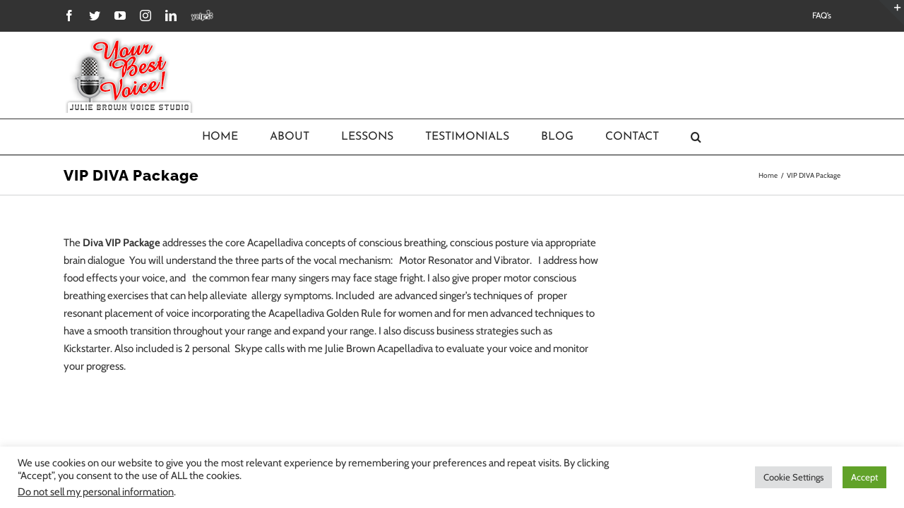

--- FILE ---
content_type: text/html; charset=utf-8
request_url: https://www.google.com/recaptcha/api2/anchor?ar=1&k=6LcXCesUAAAAALmECHDwzYOptC3kq02yow4TrTeL&co=aHR0cHM6Ly9qdWxpZWJyb3dudm9pY2VzdHVkaW8uY29tOjQ0Mw..&hl=en&v=PoyoqOPhxBO7pBk68S4YbpHZ&size=invisible&anchor-ms=20000&execute-ms=30000&cb=regspebttzjs
body_size: 48732
content:
<!DOCTYPE HTML><html dir="ltr" lang="en"><head><meta http-equiv="Content-Type" content="text/html; charset=UTF-8">
<meta http-equiv="X-UA-Compatible" content="IE=edge">
<title>reCAPTCHA</title>
<style type="text/css">
/* cyrillic-ext */
@font-face {
  font-family: 'Roboto';
  font-style: normal;
  font-weight: 400;
  font-stretch: 100%;
  src: url(//fonts.gstatic.com/s/roboto/v48/KFO7CnqEu92Fr1ME7kSn66aGLdTylUAMa3GUBHMdazTgWw.woff2) format('woff2');
  unicode-range: U+0460-052F, U+1C80-1C8A, U+20B4, U+2DE0-2DFF, U+A640-A69F, U+FE2E-FE2F;
}
/* cyrillic */
@font-face {
  font-family: 'Roboto';
  font-style: normal;
  font-weight: 400;
  font-stretch: 100%;
  src: url(//fonts.gstatic.com/s/roboto/v48/KFO7CnqEu92Fr1ME7kSn66aGLdTylUAMa3iUBHMdazTgWw.woff2) format('woff2');
  unicode-range: U+0301, U+0400-045F, U+0490-0491, U+04B0-04B1, U+2116;
}
/* greek-ext */
@font-face {
  font-family: 'Roboto';
  font-style: normal;
  font-weight: 400;
  font-stretch: 100%;
  src: url(//fonts.gstatic.com/s/roboto/v48/KFO7CnqEu92Fr1ME7kSn66aGLdTylUAMa3CUBHMdazTgWw.woff2) format('woff2');
  unicode-range: U+1F00-1FFF;
}
/* greek */
@font-face {
  font-family: 'Roboto';
  font-style: normal;
  font-weight: 400;
  font-stretch: 100%;
  src: url(//fonts.gstatic.com/s/roboto/v48/KFO7CnqEu92Fr1ME7kSn66aGLdTylUAMa3-UBHMdazTgWw.woff2) format('woff2');
  unicode-range: U+0370-0377, U+037A-037F, U+0384-038A, U+038C, U+038E-03A1, U+03A3-03FF;
}
/* math */
@font-face {
  font-family: 'Roboto';
  font-style: normal;
  font-weight: 400;
  font-stretch: 100%;
  src: url(//fonts.gstatic.com/s/roboto/v48/KFO7CnqEu92Fr1ME7kSn66aGLdTylUAMawCUBHMdazTgWw.woff2) format('woff2');
  unicode-range: U+0302-0303, U+0305, U+0307-0308, U+0310, U+0312, U+0315, U+031A, U+0326-0327, U+032C, U+032F-0330, U+0332-0333, U+0338, U+033A, U+0346, U+034D, U+0391-03A1, U+03A3-03A9, U+03B1-03C9, U+03D1, U+03D5-03D6, U+03F0-03F1, U+03F4-03F5, U+2016-2017, U+2034-2038, U+203C, U+2040, U+2043, U+2047, U+2050, U+2057, U+205F, U+2070-2071, U+2074-208E, U+2090-209C, U+20D0-20DC, U+20E1, U+20E5-20EF, U+2100-2112, U+2114-2115, U+2117-2121, U+2123-214F, U+2190, U+2192, U+2194-21AE, U+21B0-21E5, U+21F1-21F2, U+21F4-2211, U+2213-2214, U+2216-22FF, U+2308-230B, U+2310, U+2319, U+231C-2321, U+2336-237A, U+237C, U+2395, U+239B-23B7, U+23D0, U+23DC-23E1, U+2474-2475, U+25AF, U+25B3, U+25B7, U+25BD, U+25C1, U+25CA, U+25CC, U+25FB, U+266D-266F, U+27C0-27FF, U+2900-2AFF, U+2B0E-2B11, U+2B30-2B4C, U+2BFE, U+3030, U+FF5B, U+FF5D, U+1D400-1D7FF, U+1EE00-1EEFF;
}
/* symbols */
@font-face {
  font-family: 'Roboto';
  font-style: normal;
  font-weight: 400;
  font-stretch: 100%;
  src: url(//fonts.gstatic.com/s/roboto/v48/KFO7CnqEu92Fr1ME7kSn66aGLdTylUAMaxKUBHMdazTgWw.woff2) format('woff2');
  unicode-range: U+0001-000C, U+000E-001F, U+007F-009F, U+20DD-20E0, U+20E2-20E4, U+2150-218F, U+2190, U+2192, U+2194-2199, U+21AF, U+21E6-21F0, U+21F3, U+2218-2219, U+2299, U+22C4-22C6, U+2300-243F, U+2440-244A, U+2460-24FF, U+25A0-27BF, U+2800-28FF, U+2921-2922, U+2981, U+29BF, U+29EB, U+2B00-2BFF, U+4DC0-4DFF, U+FFF9-FFFB, U+10140-1018E, U+10190-1019C, U+101A0, U+101D0-101FD, U+102E0-102FB, U+10E60-10E7E, U+1D2C0-1D2D3, U+1D2E0-1D37F, U+1F000-1F0FF, U+1F100-1F1AD, U+1F1E6-1F1FF, U+1F30D-1F30F, U+1F315, U+1F31C, U+1F31E, U+1F320-1F32C, U+1F336, U+1F378, U+1F37D, U+1F382, U+1F393-1F39F, U+1F3A7-1F3A8, U+1F3AC-1F3AF, U+1F3C2, U+1F3C4-1F3C6, U+1F3CA-1F3CE, U+1F3D4-1F3E0, U+1F3ED, U+1F3F1-1F3F3, U+1F3F5-1F3F7, U+1F408, U+1F415, U+1F41F, U+1F426, U+1F43F, U+1F441-1F442, U+1F444, U+1F446-1F449, U+1F44C-1F44E, U+1F453, U+1F46A, U+1F47D, U+1F4A3, U+1F4B0, U+1F4B3, U+1F4B9, U+1F4BB, U+1F4BF, U+1F4C8-1F4CB, U+1F4D6, U+1F4DA, U+1F4DF, U+1F4E3-1F4E6, U+1F4EA-1F4ED, U+1F4F7, U+1F4F9-1F4FB, U+1F4FD-1F4FE, U+1F503, U+1F507-1F50B, U+1F50D, U+1F512-1F513, U+1F53E-1F54A, U+1F54F-1F5FA, U+1F610, U+1F650-1F67F, U+1F687, U+1F68D, U+1F691, U+1F694, U+1F698, U+1F6AD, U+1F6B2, U+1F6B9-1F6BA, U+1F6BC, U+1F6C6-1F6CF, U+1F6D3-1F6D7, U+1F6E0-1F6EA, U+1F6F0-1F6F3, U+1F6F7-1F6FC, U+1F700-1F7FF, U+1F800-1F80B, U+1F810-1F847, U+1F850-1F859, U+1F860-1F887, U+1F890-1F8AD, U+1F8B0-1F8BB, U+1F8C0-1F8C1, U+1F900-1F90B, U+1F93B, U+1F946, U+1F984, U+1F996, U+1F9E9, U+1FA00-1FA6F, U+1FA70-1FA7C, U+1FA80-1FA89, U+1FA8F-1FAC6, U+1FACE-1FADC, U+1FADF-1FAE9, U+1FAF0-1FAF8, U+1FB00-1FBFF;
}
/* vietnamese */
@font-face {
  font-family: 'Roboto';
  font-style: normal;
  font-weight: 400;
  font-stretch: 100%;
  src: url(//fonts.gstatic.com/s/roboto/v48/KFO7CnqEu92Fr1ME7kSn66aGLdTylUAMa3OUBHMdazTgWw.woff2) format('woff2');
  unicode-range: U+0102-0103, U+0110-0111, U+0128-0129, U+0168-0169, U+01A0-01A1, U+01AF-01B0, U+0300-0301, U+0303-0304, U+0308-0309, U+0323, U+0329, U+1EA0-1EF9, U+20AB;
}
/* latin-ext */
@font-face {
  font-family: 'Roboto';
  font-style: normal;
  font-weight: 400;
  font-stretch: 100%;
  src: url(//fonts.gstatic.com/s/roboto/v48/KFO7CnqEu92Fr1ME7kSn66aGLdTylUAMa3KUBHMdazTgWw.woff2) format('woff2');
  unicode-range: U+0100-02BA, U+02BD-02C5, U+02C7-02CC, U+02CE-02D7, U+02DD-02FF, U+0304, U+0308, U+0329, U+1D00-1DBF, U+1E00-1E9F, U+1EF2-1EFF, U+2020, U+20A0-20AB, U+20AD-20C0, U+2113, U+2C60-2C7F, U+A720-A7FF;
}
/* latin */
@font-face {
  font-family: 'Roboto';
  font-style: normal;
  font-weight: 400;
  font-stretch: 100%;
  src: url(//fonts.gstatic.com/s/roboto/v48/KFO7CnqEu92Fr1ME7kSn66aGLdTylUAMa3yUBHMdazQ.woff2) format('woff2');
  unicode-range: U+0000-00FF, U+0131, U+0152-0153, U+02BB-02BC, U+02C6, U+02DA, U+02DC, U+0304, U+0308, U+0329, U+2000-206F, U+20AC, U+2122, U+2191, U+2193, U+2212, U+2215, U+FEFF, U+FFFD;
}
/* cyrillic-ext */
@font-face {
  font-family: 'Roboto';
  font-style: normal;
  font-weight: 500;
  font-stretch: 100%;
  src: url(//fonts.gstatic.com/s/roboto/v48/KFO7CnqEu92Fr1ME7kSn66aGLdTylUAMa3GUBHMdazTgWw.woff2) format('woff2');
  unicode-range: U+0460-052F, U+1C80-1C8A, U+20B4, U+2DE0-2DFF, U+A640-A69F, U+FE2E-FE2F;
}
/* cyrillic */
@font-face {
  font-family: 'Roboto';
  font-style: normal;
  font-weight: 500;
  font-stretch: 100%;
  src: url(//fonts.gstatic.com/s/roboto/v48/KFO7CnqEu92Fr1ME7kSn66aGLdTylUAMa3iUBHMdazTgWw.woff2) format('woff2');
  unicode-range: U+0301, U+0400-045F, U+0490-0491, U+04B0-04B1, U+2116;
}
/* greek-ext */
@font-face {
  font-family: 'Roboto';
  font-style: normal;
  font-weight: 500;
  font-stretch: 100%;
  src: url(//fonts.gstatic.com/s/roboto/v48/KFO7CnqEu92Fr1ME7kSn66aGLdTylUAMa3CUBHMdazTgWw.woff2) format('woff2');
  unicode-range: U+1F00-1FFF;
}
/* greek */
@font-face {
  font-family: 'Roboto';
  font-style: normal;
  font-weight: 500;
  font-stretch: 100%;
  src: url(//fonts.gstatic.com/s/roboto/v48/KFO7CnqEu92Fr1ME7kSn66aGLdTylUAMa3-UBHMdazTgWw.woff2) format('woff2');
  unicode-range: U+0370-0377, U+037A-037F, U+0384-038A, U+038C, U+038E-03A1, U+03A3-03FF;
}
/* math */
@font-face {
  font-family: 'Roboto';
  font-style: normal;
  font-weight: 500;
  font-stretch: 100%;
  src: url(//fonts.gstatic.com/s/roboto/v48/KFO7CnqEu92Fr1ME7kSn66aGLdTylUAMawCUBHMdazTgWw.woff2) format('woff2');
  unicode-range: U+0302-0303, U+0305, U+0307-0308, U+0310, U+0312, U+0315, U+031A, U+0326-0327, U+032C, U+032F-0330, U+0332-0333, U+0338, U+033A, U+0346, U+034D, U+0391-03A1, U+03A3-03A9, U+03B1-03C9, U+03D1, U+03D5-03D6, U+03F0-03F1, U+03F4-03F5, U+2016-2017, U+2034-2038, U+203C, U+2040, U+2043, U+2047, U+2050, U+2057, U+205F, U+2070-2071, U+2074-208E, U+2090-209C, U+20D0-20DC, U+20E1, U+20E5-20EF, U+2100-2112, U+2114-2115, U+2117-2121, U+2123-214F, U+2190, U+2192, U+2194-21AE, U+21B0-21E5, U+21F1-21F2, U+21F4-2211, U+2213-2214, U+2216-22FF, U+2308-230B, U+2310, U+2319, U+231C-2321, U+2336-237A, U+237C, U+2395, U+239B-23B7, U+23D0, U+23DC-23E1, U+2474-2475, U+25AF, U+25B3, U+25B7, U+25BD, U+25C1, U+25CA, U+25CC, U+25FB, U+266D-266F, U+27C0-27FF, U+2900-2AFF, U+2B0E-2B11, U+2B30-2B4C, U+2BFE, U+3030, U+FF5B, U+FF5D, U+1D400-1D7FF, U+1EE00-1EEFF;
}
/* symbols */
@font-face {
  font-family: 'Roboto';
  font-style: normal;
  font-weight: 500;
  font-stretch: 100%;
  src: url(//fonts.gstatic.com/s/roboto/v48/KFO7CnqEu92Fr1ME7kSn66aGLdTylUAMaxKUBHMdazTgWw.woff2) format('woff2');
  unicode-range: U+0001-000C, U+000E-001F, U+007F-009F, U+20DD-20E0, U+20E2-20E4, U+2150-218F, U+2190, U+2192, U+2194-2199, U+21AF, U+21E6-21F0, U+21F3, U+2218-2219, U+2299, U+22C4-22C6, U+2300-243F, U+2440-244A, U+2460-24FF, U+25A0-27BF, U+2800-28FF, U+2921-2922, U+2981, U+29BF, U+29EB, U+2B00-2BFF, U+4DC0-4DFF, U+FFF9-FFFB, U+10140-1018E, U+10190-1019C, U+101A0, U+101D0-101FD, U+102E0-102FB, U+10E60-10E7E, U+1D2C0-1D2D3, U+1D2E0-1D37F, U+1F000-1F0FF, U+1F100-1F1AD, U+1F1E6-1F1FF, U+1F30D-1F30F, U+1F315, U+1F31C, U+1F31E, U+1F320-1F32C, U+1F336, U+1F378, U+1F37D, U+1F382, U+1F393-1F39F, U+1F3A7-1F3A8, U+1F3AC-1F3AF, U+1F3C2, U+1F3C4-1F3C6, U+1F3CA-1F3CE, U+1F3D4-1F3E0, U+1F3ED, U+1F3F1-1F3F3, U+1F3F5-1F3F7, U+1F408, U+1F415, U+1F41F, U+1F426, U+1F43F, U+1F441-1F442, U+1F444, U+1F446-1F449, U+1F44C-1F44E, U+1F453, U+1F46A, U+1F47D, U+1F4A3, U+1F4B0, U+1F4B3, U+1F4B9, U+1F4BB, U+1F4BF, U+1F4C8-1F4CB, U+1F4D6, U+1F4DA, U+1F4DF, U+1F4E3-1F4E6, U+1F4EA-1F4ED, U+1F4F7, U+1F4F9-1F4FB, U+1F4FD-1F4FE, U+1F503, U+1F507-1F50B, U+1F50D, U+1F512-1F513, U+1F53E-1F54A, U+1F54F-1F5FA, U+1F610, U+1F650-1F67F, U+1F687, U+1F68D, U+1F691, U+1F694, U+1F698, U+1F6AD, U+1F6B2, U+1F6B9-1F6BA, U+1F6BC, U+1F6C6-1F6CF, U+1F6D3-1F6D7, U+1F6E0-1F6EA, U+1F6F0-1F6F3, U+1F6F7-1F6FC, U+1F700-1F7FF, U+1F800-1F80B, U+1F810-1F847, U+1F850-1F859, U+1F860-1F887, U+1F890-1F8AD, U+1F8B0-1F8BB, U+1F8C0-1F8C1, U+1F900-1F90B, U+1F93B, U+1F946, U+1F984, U+1F996, U+1F9E9, U+1FA00-1FA6F, U+1FA70-1FA7C, U+1FA80-1FA89, U+1FA8F-1FAC6, U+1FACE-1FADC, U+1FADF-1FAE9, U+1FAF0-1FAF8, U+1FB00-1FBFF;
}
/* vietnamese */
@font-face {
  font-family: 'Roboto';
  font-style: normal;
  font-weight: 500;
  font-stretch: 100%;
  src: url(//fonts.gstatic.com/s/roboto/v48/KFO7CnqEu92Fr1ME7kSn66aGLdTylUAMa3OUBHMdazTgWw.woff2) format('woff2');
  unicode-range: U+0102-0103, U+0110-0111, U+0128-0129, U+0168-0169, U+01A0-01A1, U+01AF-01B0, U+0300-0301, U+0303-0304, U+0308-0309, U+0323, U+0329, U+1EA0-1EF9, U+20AB;
}
/* latin-ext */
@font-face {
  font-family: 'Roboto';
  font-style: normal;
  font-weight: 500;
  font-stretch: 100%;
  src: url(//fonts.gstatic.com/s/roboto/v48/KFO7CnqEu92Fr1ME7kSn66aGLdTylUAMa3KUBHMdazTgWw.woff2) format('woff2');
  unicode-range: U+0100-02BA, U+02BD-02C5, U+02C7-02CC, U+02CE-02D7, U+02DD-02FF, U+0304, U+0308, U+0329, U+1D00-1DBF, U+1E00-1E9F, U+1EF2-1EFF, U+2020, U+20A0-20AB, U+20AD-20C0, U+2113, U+2C60-2C7F, U+A720-A7FF;
}
/* latin */
@font-face {
  font-family: 'Roboto';
  font-style: normal;
  font-weight: 500;
  font-stretch: 100%;
  src: url(//fonts.gstatic.com/s/roboto/v48/KFO7CnqEu92Fr1ME7kSn66aGLdTylUAMa3yUBHMdazQ.woff2) format('woff2');
  unicode-range: U+0000-00FF, U+0131, U+0152-0153, U+02BB-02BC, U+02C6, U+02DA, U+02DC, U+0304, U+0308, U+0329, U+2000-206F, U+20AC, U+2122, U+2191, U+2193, U+2212, U+2215, U+FEFF, U+FFFD;
}
/* cyrillic-ext */
@font-face {
  font-family: 'Roboto';
  font-style: normal;
  font-weight: 900;
  font-stretch: 100%;
  src: url(//fonts.gstatic.com/s/roboto/v48/KFO7CnqEu92Fr1ME7kSn66aGLdTylUAMa3GUBHMdazTgWw.woff2) format('woff2');
  unicode-range: U+0460-052F, U+1C80-1C8A, U+20B4, U+2DE0-2DFF, U+A640-A69F, U+FE2E-FE2F;
}
/* cyrillic */
@font-face {
  font-family: 'Roboto';
  font-style: normal;
  font-weight: 900;
  font-stretch: 100%;
  src: url(//fonts.gstatic.com/s/roboto/v48/KFO7CnqEu92Fr1ME7kSn66aGLdTylUAMa3iUBHMdazTgWw.woff2) format('woff2');
  unicode-range: U+0301, U+0400-045F, U+0490-0491, U+04B0-04B1, U+2116;
}
/* greek-ext */
@font-face {
  font-family: 'Roboto';
  font-style: normal;
  font-weight: 900;
  font-stretch: 100%;
  src: url(//fonts.gstatic.com/s/roboto/v48/KFO7CnqEu92Fr1ME7kSn66aGLdTylUAMa3CUBHMdazTgWw.woff2) format('woff2');
  unicode-range: U+1F00-1FFF;
}
/* greek */
@font-face {
  font-family: 'Roboto';
  font-style: normal;
  font-weight: 900;
  font-stretch: 100%;
  src: url(//fonts.gstatic.com/s/roboto/v48/KFO7CnqEu92Fr1ME7kSn66aGLdTylUAMa3-UBHMdazTgWw.woff2) format('woff2');
  unicode-range: U+0370-0377, U+037A-037F, U+0384-038A, U+038C, U+038E-03A1, U+03A3-03FF;
}
/* math */
@font-face {
  font-family: 'Roboto';
  font-style: normal;
  font-weight: 900;
  font-stretch: 100%;
  src: url(//fonts.gstatic.com/s/roboto/v48/KFO7CnqEu92Fr1ME7kSn66aGLdTylUAMawCUBHMdazTgWw.woff2) format('woff2');
  unicode-range: U+0302-0303, U+0305, U+0307-0308, U+0310, U+0312, U+0315, U+031A, U+0326-0327, U+032C, U+032F-0330, U+0332-0333, U+0338, U+033A, U+0346, U+034D, U+0391-03A1, U+03A3-03A9, U+03B1-03C9, U+03D1, U+03D5-03D6, U+03F0-03F1, U+03F4-03F5, U+2016-2017, U+2034-2038, U+203C, U+2040, U+2043, U+2047, U+2050, U+2057, U+205F, U+2070-2071, U+2074-208E, U+2090-209C, U+20D0-20DC, U+20E1, U+20E5-20EF, U+2100-2112, U+2114-2115, U+2117-2121, U+2123-214F, U+2190, U+2192, U+2194-21AE, U+21B0-21E5, U+21F1-21F2, U+21F4-2211, U+2213-2214, U+2216-22FF, U+2308-230B, U+2310, U+2319, U+231C-2321, U+2336-237A, U+237C, U+2395, U+239B-23B7, U+23D0, U+23DC-23E1, U+2474-2475, U+25AF, U+25B3, U+25B7, U+25BD, U+25C1, U+25CA, U+25CC, U+25FB, U+266D-266F, U+27C0-27FF, U+2900-2AFF, U+2B0E-2B11, U+2B30-2B4C, U+2BFE, U+3030, U+FF5B, U+FF5D, U+1D400-1D7FF, U+1EE00-1EEFF;
}
/* symbols */
@font-face {
  font-family: 'Roboto';
  font-style: normal;
  font-weight: 900;
  font-stretch: 100%;
  src: url(//fonts.gstatic.com/s/roboto/v48/KFO7CnqEu92Fr1ME7kSn66aGLdTylUAMaxKUBHMdazTgWw.woff2) format('woff2');
  unicode-range: U+0001-000C, U+000E-001F, U+007F-009F, U+20DD-20E0, U+20E2-20E4, U+2150-218F, U+2190, U+2192, U+2194-2199, U+21AF, U+21E6-21F0, U+21F3, U+2218-2219, U+2299, U+22C4-22C6, U+2300-243F, U+2440-244A, U+2460-24FF, U+25A0-27BF, U+2800-28FF, U+2921-2922, U+2981, U+29BF, U+29EB, U+2B00-2BFF, U+4DC0-4DFF, U+FFF9-FFFB, U+10140-1018E, U+10190-1019C, U+101A0, U+101D0-101FD, U+102E0-102FB, U+10E60-10E7E, U+1D2C0-1D2D3, U+1D2E0-1D37F, U+1F000-1F0FF, U+1F100-1F1AD, U+1F1E6-1F1FF, U+1F30D-1F30F, U+1F315, U+1F31C, U+1F31E, U+1F320-1F32C, U+1F336, U+1F378, U+1F37D, U+1F382, U+1F393-1F39F, U+1F3A7-1F3A8, U+1F3AC-1F3AF, U+1F3C2, U+1F3C4-1F3C6, U+1F3CA-1F3CE, U+1F3D4-1F3E0, U+1F3ED, U+1F3F1-1F3F3, U+1F3F5-1F3F7, U+1F408, U+1F415, U+1F41F, U+1F426, U+1F43F, U+1F441-1F442, U+1F444, U+1F446-1F449, U+1F44C-1F44E, U+1F453, U+1F46A, U+1F47D, U+1F4A3, U+1F4B0, U+1F4B3, U+1F4B9, U+1F4BB, U+1F4BF, U+1F4C8-1F4CB, U+1F4D6, U+1F4DA, U+1F4DF, U+1F4E3-1F4E6, U+1F4EA-1F4ED, U+1F4F7, U+1F4F9-1F4FB, U+1F4FD-1F4FE, U+1F503, U+1F507-1F50B, U+1F50D, U+1F512-1F513, U+1F53E-1F54A, U+1F54F-1F5FA, U+1F610, U+1F650-1F67F, U+1F687, U+1F68D, U+1F691, U+1F694, U+1F698, U+1F6AD, U+1F6B2, U+1F6B9-1F6BA, U+1F6BC, U+1F6C6-1F6CF, U+1F6D3-1F6D7, U+1F6E0-1F6EA, U+1F6F0-1F6F3, U+1F6F7-1F6FC, U+1F700-1F7FF, U+1F800-1F80B, U+1F810-1F847, U+1F850-1F859, U+1F860-1F887, U+1F890-1F8AD, U+1F8B0-1F8BB, U+1F8C0-1F8C1, U+1F900-1F90B, U+1F93B, U+1F946, U+1F984, U+1F996, U+1F9E9, U+1FA00-1FA6F, U+1FA70-1FA7C, U+1FA80-1FA89, U+1FA8F-1FAC6, U+1FACE-1FADC, U+1FADF-1FAE9, U+1FAF0-1FAF8, U+1FB00-1FBFF;
}
/* vietnamese */
@font-face {
  font-family: 'Roboto';
  font-style: normal;
  font-weight: 900;
  font-stretch: 100%;
  src: url(//fonts.gstatic.com/s/roboto/v48/KFO7CnqEu92Fr1ME7kSn66aGLdTylUAMa3OUBHMdazTgWw.woff2) format('woff2');
  unicode-range: U+0102-0103, U+0110-0111, U+0128-0129, U+0168-0169, U+01A0-01A1, U+01AF-01B0, U+0300-0301, U+0303-0304, U+0308-0309, U+0323, U+0329, U+1EA0-1EF9, U+20AB;
}
/* latin-ext */
@font-face {
  font-family: 'Roboto';
  font-style: normal;
  font-weight: 900;
  font-stretch: 100%;
  src: url(//fonts.gstatic.com/s/roboto/v48/KFO7CnqEu92Fr1ME7kSn66aGLdTylUAMa3KUBHMdazTgWw.woff2) format('woff2');
  unicode-range: U+0100-02BA, U+02BD-02C5, U+02C7-02CC, U+02CE-02D7, U+02DD-02FF, U+0304, U+0308, U+0329, U+1D00-1DBF, U+1E00-1E9F, U+1EF2-1EFF, U+2020, U+20A0-20AB, U+20AD-20C0, U+2113, U+2C60-2C7F, U+A720-A7FF;
}
/* latin */
@font-face {
  font-family: 'Roboto';
  font-style: normal;
  font-weight: 900;
  font-stretch: 100%;
  src: url(//fonts.gstatic.com/s/roboto/v48/KFO7CnqEu92Fr1ME7kSn66aGLdTylUAMa3yUBHMdazQ.woff2) format('woff2');
  unicode-range: U+0000-00FF, U+0131, U+0152-0153, U+02BB-02BC, U+02C6, U+02DA, U+02DC, U+0304, U+0308, U+0329, U+2000-206F, U+20AC, U+2122, U+2191, U+2193, U+2212, U+2215, U+FEFF, U+FFFD;
}

</style>
<link rel="stylesheet" type="text/css" href="https://www.gstatic.com/recaptcha/releases/PoyoqOPhxBO7pBk68S4YbpHZ/styles__ltr.css">
<script nonce="jryyAWQTL_cCviu2qS5WrQ" type="text/javascript">window['__recaptcha_api'] = 'https://www.google.com/recaptcha/api2/';</script>
<script type="text/javascript" src="https://www.gstatic.com/recaptcha/releases/PoyoqOPhxBO7pBk68S4YbpHZ/recaptcha__en.js" nonce="jryyAWQTL_cCviu2qS5WrQ">
      
    </script></head>
<body><div id="rc-anchor-alert" class="rc-anchor-alert"></div>
<input type="hidden" id="recaptcha-token" value="[base64]">
<script type="text/javascript" nonce="jryyAWQTL_cCviu2qS5WrQ">
      recaptcha.anchor.Main.init("[\x22ainput\x22,[\x22bgdata\x22,\x22\x22,\[base64]/[base64]/[base64]/[base64]/[base64]/[base64]/KGcoTywyNTMsTy5PKSxVRyhPLEMpKTpnKE8sMjUzLEMpLE8pKSxsKSksTykpfSxieT1mdW5jdGlvbihDLE8sdSxsKXtmb3IobD0odT1SKEMpLDApO08+MDtPLS0pbD1sPDw4fFooQyk7ZyhDLHUsbCl9LFVHPWZ1bmN0aW9uKEMsTyl7Qy5pLmxlbmd0aD4xMDQ/[base64]/[base64]/[base64]/[base64]/[base64]/[base64]/[base64]\\u003d\x22,\[base64]\x22,\x22IEnCpcO1ZwzDuTxSwqzCnsKBw7QMw6bDicK+aMOnYGHDnXXCnMOow5/CrWoUwoLDiMOBwq/[base64]/[base64]/w7LCvybDlsOVw53Dok4XLTpaw4PDscKMJsO4XMKjw5QewpbCkcKFSsKrwqEpwoHDggoSOCRjw4vDpkI1H8OOw5gSwpDDscOEdD1iCsKwNw/CslrDvMOmGMKZNCrCjcOPwrDDsCPCrsKxVSM6w7t/eQfClUM1wqZwH8KOwpZsBcOBQzHCpGRYwqkvw5DDm2xNwoBOKMO6REnCtjLCs25aBXZMwrdTwp7CiUFxwr5dw6tdcTXCpMOZHMOTwp/CqmQyawlsDxfDnsOQw6jDh8KQw7pKbMOzf3F9wqrDthFww77DhcK7GQrDusKqwoIhGkPCpTt/w6gmwpfCoko+ccO3fkxSw44cBMK/wpUYwo1mYcOAf8ORw4RnAznDpEPCucK7E8KYGMKGCMKFw5vCv8KSwoAww7/Ds14Hw4vDjAvCuUtNw7EfJcK/Hi/CjcOwwoDDo8OUdcKdWMKuPV0+w6dcwroHMMOlw53DgU/[base64]/Di0HDsVjCj8KfIGdIwrcKw7DCrQXCmsORw68SwpxaMMO/[base64]/J0rCvsO1wpkDwqzDjmt/[base64]/DksKFwpt5w53Cg2kIw6UCwrE3UF3DjA0/w7HDncKvP8Klw4txJQ1yJRzDsMKdCHrCrcOsQAxcwqXCtG1Iw47DncOPVMOQwoLDtcOTViMKKsO0wrZxb8KWcGM0ZMOEwrzCvsKcwrfCtcO+bsKUwqR4QsK0wpXCpEnDoMO8czTDjgwVw7h1w6LCscK9woBwWjjDrcOJNgMtBX1/w4DDh01uw7vClMKEU8OYEnxuw601GcKmw5XCk8OowqzCv8OgYEV3JCFeL2VIw6XDsAJyI8OZwpYMw5pqIsK7OMKHFsKxwqPDmMKEIcOdwonCncKFw4Qow6UWw4YUY8KETjNJwrjDpsO1woDCtMOuwr7DlXLCiFrDmMOmwp9IwrjCgMK1dsKIwr5/a8Obw7LClA0YK8KGwpwAw54twr3DhcKBwo9uMcKheMKFwq3DvA3Cr0PDkFFVQwgCF17Ci8K6JsOYPThADEbDoj1fJQcnw48SUX3DqiI4MCbCgwtNwrNbwqhaPcOxT8OawqnDo8OfesKTw4YVLwI4TMKQwr/[base64]/w4bCnMKlw5XCq8KMw4HDsD1UC8OZwozCvMK3Kxdiw5DCuT1Lw4/DpBF9w4rDnMOHVmzDqEfCscK9Dmxaw47Cs8ONw7gAwpfCnsKKwqNMw7PCisKVdA4Faz4NG8K9w4TCsDkPw5kXWXbCqMOtaMOXTMO9eSlowprCkzNkwq/Dix3DisOxw4sbScONwoIgScKWYcKtw4EhwoTDpsKTXhnCpMKqw5/[base64]/Ct8OkTMKUTcOHNsOKJMKhT1csw4MHwpRGRcOxK8OPBiF/[base64]/CqcOSwpjDm8KtfQ/[base64]/woLDsythfxTDicOVwokbw7DDpxpZB8Kow6dqwr7Dq8Kjw6bCqSEIw5DCj8K5wqNvwrJtCMOgw5fCh8KsIcO1NsKhwqLChMKCwqtxw6LCv8K/w5ZsQ8K+X8OVC8KDwqnDnXrDh8KMDwzDiwzChHghw5/CmcKAFsKkwrghwr1tH2ETwooTOsKSw5QYCmcywpQhwrfDixrCvMKQEmktw5jCry1NJ8Oqw73Du8OZwrzCsXHDr8KCYQtFwrHDoEN8J8KowodAwovCpMOhw6BjwpVSwp3CoWkTbTXDi8OiKyBxw4nCpMKbChxzwpDCs3fCjQBeExHCt3k3OBLDvHTCiCVbE23CkcK/[base64]/DnsOYwq3Ch8K4w4ISw5bDvsObw6/CjnXDoMK1wqnDtwzCq8Kdw5TDl8OFN2zDtsKqN8OAwo08WsKDAcOOCsOKHWsLw7cTS8OwHEjDuXTDjV/ClcO1aDHCqFnDr8OmwpbDmgHCqcK1wq4cFXU+wo5dwpUbw4rCucKgTcK1DsKjPA/CmcKxTsOUY0JUw4/[base64]/w4PCq8KoITxVw6PCrj9rTRVyw4fDgcOPVsOHLBPCsnlNwq5hHEXChsO8w7FLJmJ9BcK1wqcTRcOWcMKswq81w4JhPmTCsExUw5/CjsK3aj0qw6Q5w7I4UsK9wqDCnFHDqsKdJMOKwp3DtQBSHkTDqMOkwojCj1fDuVEfw4ZNNk/CgcOewpAlScOvIsKgXFpDw5HDk10Sw6Z8Y3bDk8KeA2lJwq1cw4fCusKEw74TwrXCnMKeScK+w44KRC5JPWF/RcObAsOJwoUnwpYGw4dRZ8OoQStkCDc6w6jDrHLDkMK6FAMsT3oYw7vCnGt5S3hpF2TDpnbCiRwsYkAxwqbDgw/CjjFBSGEES3wzGcK0wogHfw/CqcKpwqEww58SccOpPMKFIjJJOsOmwqJAwrFJw4PCv8OxGsOKGlLCgsOrJ8KdwqTCtX55w5nDrEDChTvCvMK+w6XDkcKQwqMTwrduVh8dw5I4fl92wonCpMOaLsK3w5fClMK4w7olEMKdOzB4w4E/MMKaw6tiw4hBe8KKw55Vw4APwrXCvMO7Wz/Dtx3CoMO5w5nCuVhgIcO8w7/DtSkUEHHDmXQIw6E/CcO6w5tndFrDqMKDfBIYw4NbLcOxw7bDk8OTI8O0SsKjw6HCpMO9eQVWw6sHP8KSN8OYwoDCjSvCv8K9w6TCmU00W8OBdxbCrF0xwqJWZ3lJwp7CjW9ow5PCkcO9w7YxcsKgwo/CmcK+FMOtwrTDisO/wpjCnSvCklJhW2zDjsO0DAFcwp/[base64]/DmjEZw4PDucKaw5IEXVjDp03CksOMw5pgw6bCu8Kiw5PCkXjCksKXwojDlsO0wq8PDB/DsXrDmw4cTlHDo1svw64yw5TCnVnCuV3CrsO0w5/[base64]/Crw1LHMKkZ8KOw6ZRw5UjJ8OYTzJ3MHvCkjbDucOXwqTDrVxaw5HCr3bDnMKUAEjCicO/CsO+w5IbMGjCpH0EU0rDs8KLQMOdwpp4wo5oMA9Qw4LCosK1KMKowqh1wqPCosKZQsOAU3knwp0jdcK6wpPChh7Cj8Ohb8OSDkvDuX52HMOtwoAMw5vDpMOcIQ8Zdn4Bwr4lwrw0CsOuw5hZwoTCl1pFw5zDjVpsw5DCqhF2YsOPw5/DpcKNw4/DtDpTL0bCpcOBVnB1YsK6ZwLCmGzChsOOX1bCiiQ/[base64]/w6Yrw7XDgX3CrkNwwrrCkcKqwrAjAcO6LyTDs8KuasO6a3PCsgXDksOISXtyWRrCgMKFVm3CrcOawqTDvw/CvQfCk8KrwrVsCTwMFMOlalNBw7wLw7xxd8KRw79fC0XDnMOZw5rDmsKdeMOowoRPRE/DlVHCmcK7ScOxw7nDrcK7wrPCocK+wpjCsHRYwpcgYUfCuwtWZkHDiT7ClsKMw5/DsGEnwphtwpkowocUb8KlRMOVOgnDiMOrw6ZKOWNEWsOBcDUMT8KPwrZ3aMO2AsO6d8Knby7Dg2BrMsKWw6lPwr7DmsKpwonDvsKDUzgpwo1He8OBwqTDqcKNCcKvAcKUw5Zlw4FXwqHDtV/CicKaOEw/cF3DiWTCsm4MTURABWHDgCzDsGHDgMOVRRAGcMKFwozDhF/DjUHDmsK7wpjChsOvwp9nw5B8AVvDtnzCuybCuyrDthrCmcO5OcKkE8K7w5fDr0EUQWbCq8O2wqJpw6l9UzzCiTAULyZtw4lGCT0dwol9w4TDvsKKwo9iW8OWwr1pLh9ZXnfCr8OdGMKVB8K/UB00wqVAccOOW2tBw7tKwpczwrfDkcOKwpJxZRHCtcOTw5LDqQEDGVMHMsOWeHzDrsKhwrxcfcOWWk8PScONUcOAwrAxKUoMe8OUalnDtAjCpsKFw5DCnMOgXMOBwpcJwr3DlMKlAmXCn8OsdMKjeB5XccORDG3Ciz4gw7fDrwDDuWHCqgHDlT/CoVAgwovDmjjDrMKlEyMZBsKvwrh0w6h8w4LDhQF/w5dAN8OldTbCtcKdPcOtHHvCojDDuBANGTUVDcOBM8OMw6o1w6hmNMOgwrPDoGs5GFjCo8K7wpdDPcOEG3LDmsKTwoPDkcKiwpdFwqtbTWR/JHLCvizCtmjDpU3CqMKCP8KhE8OhIEvDrcO1DTjDmn5BaH3DhsOJbcOUwqJQAAwZFcOHacKqw7c/[base64]/[base64]/CnMKyw58eZcKGwpXCmcKycMOMRsOTwqBMCiQbwp/DoVnCicOOBsKFw55RwppRB8OLc8OBwqYfw78qVC/Dgx1yw6jCnwELw5gFMj3CjcKuw4/CogHCngdpbMOOeTvCqMOiw4HCqsOcwofCtABDE8Ovw58xKzrDjsO9w4MFbA90w7DDjMKlOsOUwph4NTbDqsKewqc0w7QSc8KDw5vCvcOowr7DqsOWVn3Dv1pjFUjCmlRTShEOfcONwrcERMKpVcKndMOSw4sqYsK3woAcHcK0f8OYf3Jmw6PCsMKpdMO7bGIsQMK/OsO+wqzCrBE8ZDBiw4FywoHCrMKCw6kkVcKbHcOXw7Uvw5nCnsOOw4RhZMONIsOCD23Cu8KKw7wcw4NLF34tTsKuw70yw4xyw4QFd8KjwocLwo5FK8KrDMOnw7hCwrDCg13CtsK/w73DgsOXFBgfdsOgaDPCtcKrwoBqwp/CpMOyEsKdwqLDq8OUwrsFYsKSwowIGT7DnWwfIcK1w7PCucK2w5MdcyLDkg/Dp8OrZ3zDuzNMaMKDAE3DocOeDMOsF8O3wrljCcOyw5nDucOPwp/DsRt8LgrCsygXw75ew5kHX8OkwoDCp8Kzwrgxw4vCuz8Ew4XChsKFw67DtXU4wrdewoNKNsKlw5bCpi7ConXCvsOrY8K/w7nDq8KdKMO+wojCgcOnwrw7w7xNCUfDscKEMHxzwonCssOKwoTDqMOzwoBWwq3Dl8OCwpchw57CnMOQwpHChsO0KzcCdCvDmMOgHsKSeDXDowUoalrCqARbw6vCsynDksOPwrE8woA1XUJCQ8O5wo0kI1NEwrLCmxMjw4rCh8OnKSN/woJkw4rCo8OPC8Oqw6zDlXwPw6DDncO5FXDCocKvw47Cl2UHPxJEwoRREcK/[base64]/fGzCm8K/w4PCrRHCusKsw5TCrsODDcOmQjtfQsKMFT4qwppRw5vDtTdSwoxRw64wXC/DlcKewqN5M8KWwrrChg1pdcO3w4LDiFTCiw0LwogLwp4dUcOVV1luwofDu8OzTnRYw640w4bDgg1Gw7PCkgA2Si/ChG0GfsKLw4rCh15mDMKEck4lSsOoMAtRwobCg8KjFQ3DhMOawpbDmQ0GwobDoMOGw4Quw5jDtMO1AMOXMAN+wpnCtCPCmwc1wrPClzVJwrzDhsKwdnwjMMOiBhRKeW7Dv8KAfMKKwrvDh8O4cw9jwoJmIMK4V8OXVsOEB8O/NMO0wqzDsMKBD3nCix4cw6nCn8KbRMKCw61Jw4TDnMOZJQBrSMOtw4TCtMOdUlQwVsOVwpB4wrzDkEnCjMOhwot/[base64]/Dr8O1w5QgesKYwrBlw4/[base64]/wqjDvSvCh8KuwozDqsOcccKJw4XCj8OlGsKbwrLDusO+LcO9wrRvMMKHwpXCi8OJQsOcEcO9Iy3Dp2ITw5Btw7XCrsKHGMKVw7bDuUlmwrnCvMKvwrdsZy/Cp8Oic8KpwrHCp0vDrEUZw4FxwoAiw4o8PSHCkyZWwrrCvsOSXcKMATPCrsO1wpVqw4HDqSUYw6xCJ1XCin/CkWVSwo0nw694w5YBM1nCl8Knw4UEYip5XWgWQ2ZLa8KXTgpUwoBUw6nCvsKuwrg9LjADw40nfxMuw4nCuMOxI1HDklF6SMOhejRRIsO2w6rDnsK6wpYACcKGbFs9HsKmYsOqwq4HesKUYQDCpcK9wprDjcOdM8OvDQzDqsK1w6XChzrDp8OEw5tew4YCwq/[base64]/[base64]/DnMKPKMKGw5FXLC/[base64]/CsMKjQzrClG3DrFnDhMKEw63Do8OZf8KUFMOTw40HbMOTKcKBwpAIUGHCsGzDocOYwo7CmWJGZMKaw549EEoxaWAfw63ChQvClH4eagXDrl/[base64]/DksOMIMOFw4kRw54Bw5PDq8OrwoITwqLDpsKfw5Ntw6LDj8KKwr3Cu8KVw45bL37DlMOlB8O6wrzDnVtuwqTDilZhw6kCw5wbcMKNw6IEw5BBw7/CiUxAwojCmcKAbXnCkB8TPydWwq5QNcKBawQCwp9Iw43DgMOYBMKUaMOEYTjDvcK6dDPCocKTDXQ2EsO9w5DDuyzDtGs5ZsKNR2/CrsKddRQtZMOAw6bDvMOXMExUwpfDmx3DvMKmwpXCicOyw7EEw7XCo0cUwqlYwrxSwpoefynCq8K7wqAxwrxaL0ILw4AFNMOHwr3DkCBYZ8OKV8KQPcKzw6DDisOsAcKXBMKWw6XCqQvDiVnCqh/CssKMwqLCtcKiYlvDqkZvc8ObwqDCoWhYIAh0fztJb8O8wqplLR8cC05mw5Q/[base64]/[base64]/Cljd/wrBHJcOZfMK2w6XDl8KEa8KPwqpHV8OOPsOeAkx0wqPDizDDgWTDnQ7Cg0XCli49cHUgYUNpwr3DlMOewqx2ZcKUeMKHw5bDhm7CscKlwoYHJsKhWX9zwpojw6sgG8O2PSEUwqkpMsKVccOiXiXComBWesOEAV/CrxBqJcOKasOTw5RmGsOjX8OkUsKaw5orYlZMZTjCrlLCgRrCqHFBEFjDu8KKwpvDpcKcFEjCpyLCscOaw6nDpgTDvsOQw7dZVxnDnH02MnrCg8KLdHl+w7jDt8O9UlYzEsKFXzLDusKITjjDv8K3w6kmNWtgTcOUNcKOTxFHAQXDvEDCp39Pw5/DpcKnwpZrESvCvlBRNMKWw5vCsTHCunfCh8KGdsKzwrUcBsKiOHQKw71hH8O2EBx9woPDoGsyZ2VWw67DuXEhwoUew581UmchFMKMw4Blw79MUsKIw5gdasKlDMKiBjLDrsOYVwpMw6PCmsOgfx5cDjLDs8Olw65OIwkWw6I4wpPDhsKiVcO+w4Q7w43Dum/DicK1wprDmsO/Q8OfBMO9w5vDpsKkScKjNsKFwqvDnjXDl2fCshILEjTDocOYwrTDkwTChsOXwpF/[base64]/woRCVcKUa3FFbcOfwq/ClUQmw7nCqsOKwqVqW8K7DcOlw6Q/woHCoAvCt8Ksw7zCncO4wrFnw7nDh8K8d11ywoHCmcOZw7RjU8Oeaw8EwoAJfW3DqMOiw5ZAGMOKcjpdw5/CjGgmUGB+LsO/wpHDg3tOw4kBfMKpIMOVwp/DoWnClGrCsMK+U8KvbBjCpMKowp3CplUWwpxCwrYvIMKqw4YmXBjCqBYpWidETMKuwpPCkA1JelsXwprCi8KPWMOVwoXDgFLDr0TDrsOgw5IZSxdUw6o6NsKlNcO6w7LDuEVkO8Opw4BPd8OjwofDmD3Dk3PCvWoMUMOww602w45SwrgnLV/CvMOSC0onGcOCSTtyw71QNi/DksKfwq0jNMOLwoIPw5jDn8Kuw7pqw6TCuT3DlsOGwqEWwpHDtsKwwokfwqd+e8K4B8K1LD19wp3Dt8ODw5DDjVzCgTwvwrrCi0IYDcKHJX4NwowYwodnThTDrGUHwrBywrvDl8KgwpjCgipxOcKpwqzCqsOGS8K9AMKzw48+woDCjsOyZMOVQ8OnRcKyUATDrUtZw5/DpMKgw57DpT3Dk8Oiw4IyFSnDvy4tw7lzO1/CqRbDj8OAdmZ3S8OUP8KCwqnDgEB4w7zCpTfDvDLDsMObwo0JdlnCqMKyZxFzw7Y6wqwvw6rCusKFTzdzwrjCocKCw4YfTlzDm8O0w5HCgkljw5HDicK3NQVpTcOmGMO0w4TDkz3ClsO/wpDCscOROsOOQcKfKMKVwprCsmnCvjEGwonCnFUUIDJ1w6IQaXQHwqHCjUjCq8KhLcOTecO8bMOKw6/CvcKeZ8K1woDCiMOSa8Ozw5PCg8KcLzTCkg7CuEDClBxkTlY/w4zDr3DCo8Orw47DrMOtwoBRacOQwpdaTC5xwqYqw79Uw6bChEMIwrjDiB81Q8KkwrLCsMOEMmHCgsKnc8O0GsO4ayRiSzDCnMKMCsOfw5kCw57ChRojwpgrw57CncKyFmVmNmxZwqHDoljCnGfCq0TDp8O3HMK7w5/Djy/[base64]/CvcOcw7zCtsOpw5w6FsKWamILPU5aD8OYMMK1MsOMXwnCqh/DhcOhw6JAGDjDisOAw4zDgDlET8OEwrpTw7d6w7MYw6bCvVAgeBHDo2HDrMOAcMOcwoZHwovDvcKqwonDkMOdUXppRVTDmlstwpjDlCwiFMOaGsKvw7PDlsO/wqHDusK3wpIfQMOFwrbCl8KTWsKbw6IIbcKww6HCjMOkScOICx/CrEDDk8Ovw4hoQm8WfsK4w7zCs8K2wrJzw4YKw4oiwromwqc0wpsKAMKWFgUmw7TCv8ORw5bCo8KVfUI0wpLCmMOyw4NseR/CpsOOwpc/R8KfVgVRLMKFeh9mw58jDsO6EDRNc8KfwrtjM8K4XgDCsXQ/w7xzwoDDtsOew7bChFPCncKMOsKYw7nCu8OqJBHCqsOjwqPCqUXDrScVw4vClTIRw4AVeW7CiMOEwqvCnVjDkmPCvsKsw55awroPwrUCw6MZw4DDgRgvU8OpdMKxwr/CmR8rwrl0wpMgc8OvworCmmjCvMKXMcOVRsKmwprDv1bDqC1iwpzCncOQw4Bewp5tw63Cj8OlbwHDmnN4N3HCnjbCqw/CsxZoLhvCt8KaLA14wpHDmETDpcOKWcK/[base64]/[base64]/IcKRNsOlfXbCkGDCu8OXw5nDvT7CizEQw4YpCQHDncKRw7DCosObSkTCnRTDisKYwrvCn2llBsKBw4hzw43DlyXDqMKXwqw4wpoZTk3CujkjV2PDpMO8TsO5FMKKwoXDqzcxVMOmwpkJw5vCvHA/d8O6wqkfwo7DnMK9w60GwoYDYQ9Bw4IxIQLCt8K5wrAQw6nDhhkmwrE9XiVKAgjCrkY8wozDusKeN8KBJsO9DlrChsKnw7XDhMK3w7BkwqR/IjjCnCfCljYiwqDDvV4Mc0DDsltFcRMjw4bDiMKow6x5w5bCkMO/[base64]/CusKXIRLDtRlfX8OyE8OFwo0Sw6PDl8O5WHNhQMKLXMOLXsKzw4oVwrDCpsOeFcKfFMOUwodEXzx1w7smw6NreyAuHVHCiMKraVXCi8K/wp3CtQ7Dp8KGwpTDkjUHUxALw7HDq8OjOXgdwq9jDn8RFhTCjQcqwr3DscOHNHlkGFcUwr3ChgbCrEHChcKOw6LDrlxAw7BGw6c2B8OGw4vDmkFHwr4NB39Bw5YpIcOJIx/DuiYmw78Gw6fCm1VhFSpbwo8eDMO7N0FwBMK/WsK1HU1Gw6TDu8Kxw4lbI3HCkhjCu1HDnHFrOCzCgB3CpcK/JMOFwo89czcSwpMpNzDCgg9fYi0gFgI7FVkKwqJ/w4Zww5wDBsK4VsOtdETCmThVNQ/CkMO3woXDtsOWwpF+UMOaBF7CiVXDqWJ3wrx4ccOzSi1Cw7okw4fDsMOYwoIOKlc0w51rHiHDr8OtfHU4O1xrfhV4FmwvwqdRwobCtwALw6Ukw7o3woItw7kXw74awqAVw53DrinCmCBPwrDDokJTSTg9QXYfwpl7PWclUUHCrsO8w43Dq1rDoEzDjRzCiVxyK3h/[base64]/DtDLCmC5iw5dSH8OIwqM5w4llNSvCocKHw4sFwoDDog/CpHxfGH/DjMK7Ly4gw5p4wrMuMgnDvkvCucK1w7Aew5/[base64]/[base64]/DrCrCnsOnwozDqsORCXEKw6DDjMOPwrxUw5XCmMK9wqvDusKEPnHDi1bDumHDugHCtcKSMTPDmUseA8O/w4QObsOlTMOxwogEw5zClwDDjRAVwrfCisOSw7tRe8OoOC0+IsONAn/CiD/DgsO5RSEAIsKiRTciwpJOZnfDnlAXA3PCvMOIw7IXSGLCqHnCh0nDgScaw7ERw7vDssKawovClsO0w7rDo2vCqsK8D2jCi8OpBcKfwrEhM8KgecO1w5cOw5I+azvClw3Cjns7d8KrJjvCm1bDiS4FeS56w6RSwoxXw4AIwqLDmzbDtMOMw6ZQIMKrOh/CuzUMw7zDvcKBbjhTc8OlQMOkXW/DrsKNKyd3wpMUZ8KBccK1GlFHEcOBw4/CiHcpwrM7worChHfCszvCrCVMS0rCvcOSwpPCgsK5T2XCtMOZQRI3N2AHw53Cj8KOS8KNLQrCr8OrFSpJcQw8w4oqW8KPwpjCnsO9woRRX8OkNjQYwo7Cmi5ad8KFwprCgU96YjNgw5bDhcOWLcOPw7DColdwX8KAGUrDsQfDp0gAw7R3TMKpYMOew5/CkgHCmH9EGsObwpRHV8Kiw4PDqsK+w707Nz9QwobCrsKQPT1IUWLChww+RcO+XcK6f1Nzw6zDninDmcKmKMOOe8K4O8OPTcKcNsOaw6NZwpR+Lx/Dix4SNmbDlRbDoBZQwrY4DSJDVj8iFwfCrcOXTMOwBsKTw7rDmjjCnQrDmcOowqDDjVxkw4/Cn8Olw6QcCsKZcsOHwpvCnTfCiCjDkDUuSsKhc1jDuwssEcKyw45Bwql6a8OpeWknwonCvH9wSToxw6XCk8KhBTnCqsOBwqbDjMKfw4sFIgU+wpbDvsOhwoNCPMOQw7vDucKCdMKjw7rChMOlwp3CqmVqbMOiwptdw5hXPcK9wp7CksKINQ/CuMOIUzjCj8KsBxLCtMK/wrbCtXXDuR/[base64]/[base64]/[base64]/CtArDh8K1w5jCn2kNw6gAw7xGScOjwqrDrsOAJ8KCwotyw5NZw4cDaXJ/ACfCpkjCm2bDn8O5EsKBAS8Ww5xvNcKpUxpBw6zDgcKYXmHCg8KSMVtpcMODW8O4PGPDhkMwwpsyEH7ClDQSSzPCgMKxEsODwp7DpVszwoc6w7Q6woTDiiUuwoXDtsOgw55/[base64]/[base64]/[base64]/[base64]/ChMKJU19KO2M9w4/Ct8O+MgLCtHXDkDwHG8OEDsOuwpEKwoTDh8OEw7/CqcOzw70aJ8K6wp9HPMKvw5XCiXvDl8OYwoPCrSNVw4/CmhPChxDCj8KPTBnDtTVIw7fCpSMEw63DhsKhw6DDgj/CisOWw6lmw4fCmA3CqMOjNAAjw5vCkmzDosKoY8KKaMOsKzTCjVVHWsK/WMOLKinCksOBw79oK1rDlm8vW8K7wrXDh8K/McOsIcOuGcKrw7bCvF/CoU/DpMKASsO6wq5ewozDtyhKS0DDvzHCtn17dHc7wqHCmlzCucK6JBfCn8KDSsKFUsK8Q07Cp8KEwrDDmsKGDDbCik3DvkEuw4fChcKnw5nCmMKzwoRaRxrCk8KMwqs3GcOXw6XDky/Dm8OjwrzDpUxtccO6wqQRL8O7wqPCnnQqFnzDm24Ww7/CmsK1woMDUBDCulJgwqLCmEwvCmvDlEc4YMOCwqc8D8O6KQhqw4jCuMKGw73DhsOAw5PDv3bDscOtwpDClQjDv8O0w6/CjMKRwrFeUh/DosKPw5XDvcO4JjcQAmvDt8OpwowAfcOIb8O4w7tbScO+w5tAwrrDuMOyw6/DosOFw4vCu1bDpRjCg2bDqsOpVcKWTsOtQsOQwpLDgcOnJmDDrG1kwqVgwrwzw7fCu8K7wqdtwrLCjUkyIXIfw6ACw4DDvVjCvlElw6bCnBVOdkXDlG5wwpLCmwjDnsODEGlFHcObwrbCvsOjw40GMMKmw6/CmyzDoybDpV4cwqZubQIrw453wrczw5syDcK/ajrDhcOYWhDDlnLCtQHDm8KxSSUqw4TCmcOMCAvDnMKGZ8Kuwr0ML8KHw60rZHhSQAMkwrfCvcONU8KPw7DDjcOQVMOrw49yDMO3AErCo0vDlk3CusKUwrbCpFFHw5dXCsK0CcKILsKcNsOjVRrDgcO3wrRnNBTDlFpHw6/Cizl2w4ZFeVpzw7Evw4Mcw7PCncKxfcKrVmxYw58TLcKOwo7CsMOwbV/ClG1Kw7k5w4fDoMOiB1XDrcOTLQXDlMOyw6HDssO/[base64]/[base64]/w77DlMKsw48Yw6YGw651w70OwoHDjVxLw7HDjMOmYX5Zw6MwwoNGwpc3w4kYFsKGwqHCmQJtGcKDDsOGw47DkcKzGA7Ds2/Cr8KZPcK7eQXCn8O9wpTCqcO8T3rCqHIUwrpsw6jCkHwPwrA+FFzDpsKjHMKJwp/DliFwwr8ZJ2fDlSTCkFBZNMO+cDzDiijCl2vCjMKhLsKgX0bCisO6GzRVf8KVdBPDtsKsdcK5McOKw7puUC/DssKbKMKdGcODwoDDl8KIw4XDhH3ClgFGPMOhPmvDgsKSw7Aow5XDtcODwrzCkwISw44ZwqfCqk/DuCtKRC5MCsKMw7vDl8OkWsOVZMOvaMOXYj19chprXcK9wo5DeQzDrcKIwrfCvn4Fw6nClVdJIcKTYDTDm8Kww4LDusOEdTd+N8KsdmDCuy9vw4bCucKvJsOIw57DgQvCuDTDj1TDkkTCm8O/w6DCv8KGw6IwwrzDqxDDi8KQDCtdw58CwqrDksOqwq3Ch8O/wpdIwqDDrcK9C23CpSXCt0t9N8OZW8OGF0A8Ny7Ds3Qhw7URwqfDqm4iwoo0wpFOQBbDlsKBwoHDmsOCZ8OnFMOyXlvDt1rCvnnCiMK3BkLChcKGGzkPwovCnnPDiMKtw4bDjW/[base64]/DncOUSMK1XsK8wr8gUTbDkmIQT8O4w6JIw6/Dk8OXUcK1wpzCtH9xV3/DqsK7w5TCjybDs8ObbcOsOcO5YGrDo8O3w5vCjMORwr7Dk8O6HVfDnxlewrQSccKXIsOsZAXCoBp7JwQGw6/CtVEfCBVpIsOzMMKswr1kwppSOMOxJi/CixnDocK/dxDDmi4/McK9wrTClW3Dg8Oww6xDWj3ChsK1wp3Dv2Mqw7TDlhrDgsOqw7TCkjzDlnrDt8KZw7dZEcOLAsKZw6tkYXLCslAicsOCw6krwqPCkGrDnXLDr8OJwobDuWHCgcKew6jDtcKkXGAXI8K5wrbDrMOCR17DhirCoMKtaSfCrsK/ZMK5wqLCqmLCjsO/w5DDrFFNwp8fwqbCvcOqwoPDs2NofTHDjn3DpcK0B8KJMBNhYAsrUsK1wqRJwrfCgV8Iw5N3woMQAUp7w6sNGAvCgGrDpj1lwqtzw7TCosKDWcKsFglBwqfDrsORPxknwoNXwq0pSRDDksKGw74QHcKkwp/CkSsDa8OdwqvCo0B+wqNrEsOCX2jClE/CncOTw5B4w7/CqsKXwqbCv8K7aXvDqcKNwqo9aMOew4HDt3Quwrs0LgNmwrRgw6/ChsOTYCkkw6Jpw6zDpcK8JMKEw7RSw6g7JcK3w6A6wr3DriNYADpGwoc1w7fDvcKiw6nCkWlywo1dwprDoA/DgsOowp9aYsKUFx7CpmwPbl/[base64]/aAfCm8KXwrDDnn/DusOlw7rDoTsyGMO+w67DsSnCtljCqMKqDg3DiRTCksOxai/ChR4SWsKcwqzDoyswfi/Cg8KEw6Y4C1MUwqrDpQbDqmhwF1dKw5DCsQsTYnhfEyDCuXl3w7/Cv2LCtQLChcKNwoXDjm83wqdAdsOTw7/DvsKzwoXDu0YPwqlNw5HDhsKsKW0GwqnDncO0wofCgg3CjMOVEhd+wqVdfg4TwpjCmBIew4Nbw5wCasKgcFsbwotVMMOpw4kIMMKiwoXDusOGwrlKw5/CjcOPQ8KUw4/DmMOxPsOJacKbw5AKwoXDpRVPM3rCjQ8RMRnDkMKDwrDDisOMworCvMOjwpvCh3N4w7rCgcKrwqfDqTNvL8OFZBQoWR/DgR3CnU/CjcKZDsOIZhgVFcOSw4dIT8OWI8OywqgXFcKJwr7DsMKnwqcCcXMjWX0gwpDDly0EHcOYTVDDh8OOQFbDkjfCq8Otw786wqPDjsOjwrIYXMKsw5wtw4jClnXCrsObwqoVSsOFbS/DhcOLUhpqwqlRGX7DicKXw5XDs8OdwrFGXsK3JSkJw6kXw7BMw6jDk34jDMO5wpbDlMOcw6bDn8K7w5PDszk+wonCocO6w7ZVJcK6wpV/w7/DsFnChsK9wpDChHspwrVlwpTCuSjCkMKbwr4gXsOMwqXDnsOBWhzChT16wrHCnlFYKMKcwr4obn/[base64]/KWEcPMOmwp/CsQjChQ0+w5Jlw5HCvcOAw7hLbXLCk0paw50Cwo/Dk8KoPkgrwpPCvG0bWjgqw5vDjMKsZMOIw67DgcOvwq/DicKPwo8Bwr9FHi96VcOwwoPDoi0dw5LCt8KMY8Kaw6bDlsKOwo7DjsO1wr7DqMKJwoTCjxfDimrCuMKPwqdXRsOpwoQBYWTClyYwIR/DmMOiT8KzWsO2wqHDuRFAJcOtFmPCisK0RMOww7Jvw4ciw7ZhEMKNw5tIXcKeCRZKwrNVwqTDkDzDgmQuBFHCqkjDlRhcw64/wofCh0Uqw7TClMKAwpMLMXLDmDLDlcO0JVbDvsORwpBOKMOuwqHCnTg9w5BPwqLDksKRwo0Gw5hHfwvCkAp9w4Vmwq/DvMOjKFvDnkVKMGjCpcONwqU/[base64]/[base64]/DjVw0F8K7fGgJw5fCmgPCqsOHw6zCpCfDvEg+w4IDw5HDpmUhwrbCgsKVwo/Ct1nDhXzDmSzCuHxHw7rCnFsBLMKuWCvDksO1AsKew6rChDcWBMKTO0fDu1XCnBJ8w6Fmw6XCiQvChlDDv3jCq2BYFcOLBsKAO8OiZXDDpcOzwqtlw77DksOfw5XCmsOIwpHCpMOJw6nDpcK1w6Qed1p9cC7Cq8KYJDhTwrlkwr0nwrvDhA/DuMOkLGHCnA/CjUrCi2VkaQnDjAoMRhsqw4Y+w7YMNibDpcOzwqvDg8OONUxXw4psJMOww50TwoBtUMKrw4XDgDhnw55RwoDDmzFhw75WwrTDiR7DskDClsO9w4bCnsORGcOuwrLDn1QCwrUywqFtwopAa8OKwodrC1daMSvDtz3CucO/w7TCqBzDoMKpQHXDv8K/w4bCkcO0w5zCpcKqwqE/woJLwrFrZRhww4AtwqIiwonDlwjDs1hiL3ZxwrfDsBFfw6rDhsORw5/DpkcWa8Kgw4ckwrDCusOIS8OxGC/DgAPClG/Csj8Hw7ppwrzDrH5mQMOsUcKHccKDwqB7NH0NHz3DrsKrZV03w4fCsFzCpQXCs8OSWcOVw54GwqhhwqMIw7DCiwfChid4RykvSFnDhxPDmDHDvz1MPcOpwq59w4nDrlnCrcK5wrnDqcKSQGrCpsKlwpMWwrfDi8KJwqkJU8K3QMOrwqzCncOTwpR9w7k0CsKTwo/CucOyDMOGw7EeN8K2wosvXBLDlmnDjMOobcOzNMOTwp/DlzYrd8Oed8OLwppOw55xw6tvw5FEDcOAOErCoFwlw6xCBD9aIl3ChsKywpoUTcOvw4zDucO0w6R1RH99OcO7w6Bkw6FaByo5WgTCt8KLHlzDhsOPw7YjNA/[base64]/DiMKacEY7JGsCwrsjwpHDmg/DjFRuwrkxUXLCmcOPWsOOWMO5wqfDpcKaw53Cmg/Dmj0cw4PDicOKw7hjZ8OoPWbCuMKlV2DDtmxIw6hUw6EbLSfDpnFaw6HDqMK/wqY7w6Z4wqbCoVhKSMKVwp1+w5tQwrMNSwHCiErDnnddw6XCqMKrw7nCuFEcwoVnGijDkxnDqcOaesOuwrfDgS3CscOIwoMrwqAvwr9vS37Dv1IhCsKFwp0fDHPDkMKAwqdEwqwaNsKlW8KzHTYSwrFow5cSw6gNw5oBw5QVw7LCrcKKMcOLA8OowpA/GcK6ScK4w6lkwq3ChMO4w6DDg1jCrcKbMgAkcMKXwr3ChcOXM8O6w6/[base64]/XsOmw6oHRknCu8OSw63DjmgSDgTCr8O+Y8OCwqlCOMK2w77DkMK4wobCl8ORwrrDsTTCrcKkScK2LcK8QsORwqUtGsOgwogow5ZQw587VzbDnMK2ZcO0HgvDpMKuw7DCh10dwqgmM09dw6/DgjzDocOFw6QcwpIiElXDu8KoQcOKS2sxPcOXwpvDjEfChg/[base64]/Dk3RnGggkZUVpwp3CvsO8HMKsOsOrw5bDsWjCi3HCiF1iwqRow7HDk2AYYAxiV8OfdRtmw43Ci13CscKIw6BUwpbCtcODw4zCjsKLw40Lwq/CkX1Mw6rCksKiw6bCnsO1w6TDtCUSwo9xw4TDqcOIwp/DkRzCr8Ofw7dcKSEYPVPDq3ARXR3DrgLDlgtCV8KewobDlFfCok9uL8Kaw5ptDsK+HArCkcOawqR3c8OCJRbDs8OWwoXDhsO0wqLCsxTCin0yUwMHw6fDscOANsK+MEhNFMK5w5k6w5nDqsKPwp/DqsKkwpzDg8KWDXzCqXMpwoxnw4rDtMKXZiDCgS16wqonw7TDlsOHw5XCpmw6wovDk0siwrppJFrDicK2w5PCpMO8NRRafXtLwpfCosOnAVzDvztlw6TCvGJswojDrcOzRBLChxHCjlzCnXDDjsKMHMOSwqYwLcKdbcONwo8+XsKqw6tqIcKkwrRncQjDlsOrW8O/w5dewptACMK8w5PDocOzwqjCtMO7RxB8QFxPwo4rT3HClSdnwoLCs0opMkfDncKiOSEkJjPDmMOZw6gUw57Dl0/CmVzDhjzCsMO2dWIDJA55M0pbNMO7w7VrcBQJScK/ZsOOAMKdw51mYRMiESw4w4XCq8OyBXESQ2/DisKEw4xkw67DiAtrwrscWQoicMKjwrwCOcKLPztowqjDpMK/wrMRwpocw6wuAMKww5vCmsOaYMOBZGRCwqTCq8Opw5nDsUbDgxvDmMKASMKJbHIDw4fCgMKQwohwNXVuw7TDhFHCs8KqEcO6w7pVHAnCiWHCiXMQwrN2LQFqw69Sw77DjsK2HHXDr2fCosOHbxrCvSXDhcOLw6N6w4vDmcO0LSbDiWUyFgrCtMO7wp/Dj8OrwppBeMO4eMKOw4U+XRNtQ8KUwpQIw64MNlQCWT89csKlw5gyfVIEWG/[base64]/CjxxBXsKiOcKwP3Uxw51KccOGwpF2wp5Bc8KBwp0gw79UdMK4w6J3IsOwF8OWw4A4wq0cG8OUwoVoTwBtN1FPw48lfg3CvA1qwqbDuGDDkcKcfU/CnsKLwo7CgMOtwpoQwrAsJCdjEw9tZcOEw4o8AXg2wqd8ZMKtw4/Dp8KzME7Dp8KTw4UbJC7Cl0M4woomw4ZbN8Kcw4fDvBlIGsOcw4kzw6PDih/CiMKHHMKRGMKLCFnCo0DCqcO2w6PDiEofd8OOw7LCv8O4DWzDp8OdwoxHwqzChcO5DsOiw6LCicKhwpXCmMORw5LCm8KYV8Oew5/[base64]/Crj3Cm8OKwo1DwrVlwqjCn3DCnAgIfnUETMOPw7/[base64]/Cu8Kmw4rDhi3CvsOmJmXCu8KqHsOgwqnCiA0+ZMKBcMKCWsKvKMK4wqTCgkzCqcKIQXoNw6RuC8OSDVYcH8KADMO7w6TCuMKJw4zCmsK+CsKfQhppw6bCiMKpw61jwoPCoTLCj8Onw4fDt3HCizDDiEtww53Dq0VywoTCkjTDh0xbwozDqkrDv8O6Ug/CqcOiw7R7V8K1Z3sfR8ODw7V/wojCmsKWw6TDkkwHW8O2wovDjsKbwocmwrwzVsKdS2fDmTzDqsKDwpnCpsK6wqhdw6fCvU/Cr3zCuMOxw7s4ZnMdKEDDl1PDm1/ChcO7w5/DmMOxG8K9dsOpw49UI8K/wrcYw7tZwpsbwrNVJcO8w5jClz/CgMKcYEUfOcK1wqvDvwV/wrZCcsOcPcOHcTTCn1BqBFXCrShDw5kdK8K4PQ\\u003d\\u003d\x22],null,[\x22conf\x22,null,\x226LcXCesUAAAAALmECHDwzYOptC3kq02yow4TrTeL\x22,0,null,null,null,1,[21,125,63,73,95,87,41,43,42,83,102,105,109,121],[1017145,594],0,null,null,null,null,0,null,0,null,700,1,null,0,\[base64]/76lBhnEnQkZnOKMAhnM8xEZ\x22,0,0,null,null,1,null,0,0,null,null,null,0],\x22https://juliebrownvoicestudio.com:443\x22,null,[3,1,1],null,null,null,1,3600,[\x22https://www.google.com/intl/en/policies/privacy/\x22,\x22https://www.google.com/intl/en/policies/terms/\x22],\x22uKa1sFL8FcuWD+rRIOLQrXSf2m6sMTEkwU74wskTgtw\\u003d\x22,1,0,null,1,1769155115251,0,0,[51,52,48,78],null,[11,105],\x22RC-g1GHt--LxtoKFw\x22,null,null,null,null,null,\x220dAFcWeA4wIvrKGZes6HHgXgcpFEMu2fmNgXeVT8euPgZOG4rbeAbVhPlSULWurjqb2tQOZRhIXBsrvkXP7VY0sI8HFmy5zwytSQ\x22,1769237915338]");
    </script></body></html>